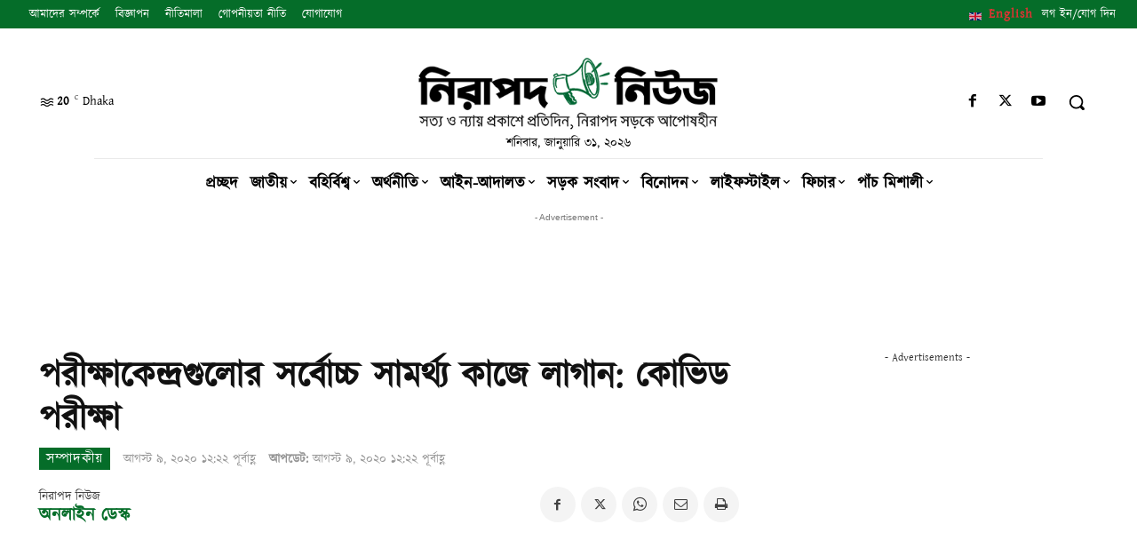

--- FILE ---
content_type: text/html; charset=utf-8
request_url: https://www.google.com/recaptcha/api2/aframe
body_size: -85
content:
<!DOCTYPE HTML><html><head><meta http-equiv="content-type" content="text/html; charset=UTF-8"></head><body><script nonce="K8afXp8DIT6jOLIPwS8wUw">/** Anti-fraud and anti-abuse applications only. See google.com/recaptcha */ try{var clients={'sodar':'https://pagead2.googlesyndication.com/pagead/sodar?'};window.addEventListener("message",function(a){try{if(a.source===window.parent){var b=JSON.parse(a.data);var c=clients[b['id']];if(c){var d=document.createElement('img');d.src=c+b['params']+'&rc='+(localStorage.getItem("rc::a")?sessionStorage.getItem("rc::b"):"");window.document.body.appendChild(d);sessionStorage.setItem("rc::e",parseInt(sessionStorage.getItem("rc::e")||0)+1);localStorage.setItem("rc::h",'1769878750676');}}}catch(b){}});window.parent.postMessage("_grecaptcha_ready", "*");}catch(b){}</script></body></html>